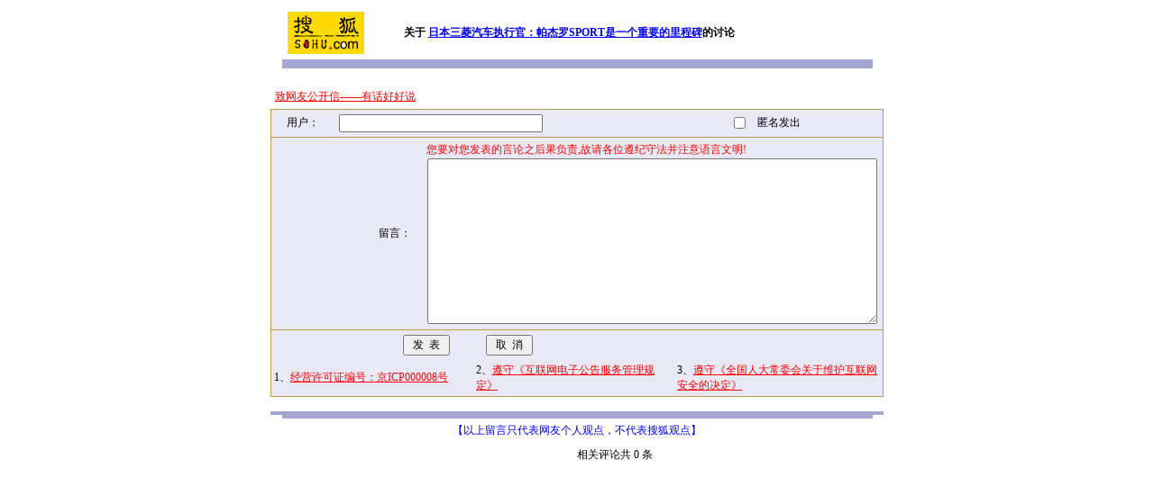

--- FILE ---
content_type: text/html
request_url: https://auto.sohu.com/21/82/articlediscuss207108221.shtml
body_size: 5884
content:









<sohu_cms_include:article_discuss><html>
<head>
<title>关于"日本三菱汽车执行官：帕杰罗SPORT是一个重要的里程碑"的评论</title>
<meta http-equiv="Content-Type" content="text/html; charset=gb2312">
<style>
UNKNOWN {COLOR: purple; TEXT-DECORATION: none}
TD {FONT-SIZE: 9pt}
INPUT {FONT-SIZE: 9pt}
</style> 
</head>
<body bgcolor="#FFFFFF">
<table width="655" border="0" cellspacing="0" cellpadding="5" align="center" height="30">
<tr align="center"> 
  <tr align="center"><TD  width="87"> <a href="http://www.sohu.com/"><img src="http://photo.sohu.com/70/11/Img146531170.gif" width="87" height="48" border="0"></a></TD>
  <td class=title1><b>关于
  <a href="http://auto.sohu.com/21/82/article207108221.shtml" class="link14"><span class="title"><font color=blue>日本三菱汽车执行官：帕杰罗SPORT是一个重要的里程碑</font></span></a>的讨论
  </b></td>
  <TD class=title1 width="105"> <!--div align="right"><b><a href="http://campus.sohu.com/"><img src="http://photo.sohu.com/02/77/Img200017702.gif" width="105" height="48" border="0"></a></b></div--> </TD>
</tr>
<TR align=middle bgcolor="#a3a6d3"><TD colspan="3" height="1"></TD></TR>
</table>
<br>
<form name="discuss" method="post" action="http://dynamic.sohu.com/frag/system/article_discuss.jsp" onsubmit="return checkName()">
<table width="680" border="0" cellspacing="0" cellpadding="5" align="center">
<tr><td>
<a href="http://news.chinaren.com/42/66/rule143746642.shtml"> <font color=red>致网友公开信——有话好好说
</a></font>
</td></tr>
</table>
<table width="680" border="0" cellspacing="0" cellpadding="1" align="center" bgcolor="#C19650">
<tr>
  <td>
    <table width="100%" border="0" cellspacing="0" cellpadding="0" bgcolor="#E8E9F4">
    <tr>
      <td width="100%" valign=top>
 <input type=hidden name="Dynamic" value="yes">
 <input type=hidden name="Refresh" value="yes">
        <table width="100%" border="0" cellspacing="0" cellpadding="5">
 <tr bgcolor="#E8E9F4">
   <td width=60 align="center">用户：</td>
   <TD align=left width=380><INPUT size=30 name=author></TD>
   </td>
   <td align="right">
     <input type="checkbox" name="none" value="true" onclick="changeName()">
   </td>
   <td align=left>匿名发出</td>
 </tr>
 </table>
 <table width="100%" border="0" cellspacing="0" cellpadding="0" bgcolor="#C19650" height="1">
 <tr>
   <td><img src="http://news.sohu.com/global/shim.gif" width="1" height="1"></td>
 </tr>
 </table>
 <table width="100%" border="0" cellspacing="0" cellpadding="5">
 <tr bgcolor="#E8E9F4"> 
    <td valign=top width=140 align=left>
	<script src="http://sms.sohu.com/leescripts/talk.js"></script>
	<!--iframe height=200 width=140 marginwidth=0 marginheight=0 hspace=0 vspace=0 frameborder=0 scrolling=no src="http://news.sohu.com/42/66/discuss_ad143746642.inc"></iframe-->
    </td>
   <td align=center width=60>留言：</td>
   <td align=left valign=top> 
   <font color=red>您要对您发表的言论之后果负责,故请各位遵纪守法并注意语言文明! </font>
     <table width="100%" border="0" cellspacing="0">
     <tr><td>
     <textarea name="content" rows="12" cols="60" wrap="VIRTUAL"></textarea>
     </td>
     </tr>
     </table>
   </td>
</tr>
</table>
<table width="100%" border="0" cellspacing="0" cellpadding="0" bgcolor="#C19650" height="1">
<tr> 
    <td><img src="http://news.sohu.com/global/shim.gif" width="1" height="1"></td>
</tr>
</table>
<input type=hidden name="ENTITYID" value=207108221 >
<input type=hidden name="begin" value=0 >
<input type=hidden name="isSubmit" value="true" >
<table width="100%" border="0" cellspacing="0" cellpadding="5" bgcolor="#E8E9F4">
<tr align=center bgcolor="#E8E9F4"> 
  <td width=200 align="right" class="font9">
      <input type="submit" name="Submit" value=" 发  表 ">
  </td>
  <td width=20></td>
  <td width=100 align=left class="font9">
    <input type="reset" name="Submit2" value=" 取  消 ">
  </td>
  <td width=340 align=left></td>
</tr>
</table>
<TABLE width="100%" bgColor=#e8e9f4>
        <TR>
          <TD width="33%">1、<A href="http://bbs.sohu.com/license.htm" 
            target=_blank><FONT color=red>经营许可证编号：京ICP000008号</FONT></A> 
          <TD width="33%">2、<A 
            href="http://news.sohu.com/01/66/news145676601.shtml" 
            target=_blank><FONT color=red>遵守《互联网电子公告服务管理规定》</FONT></A> </TD>
          <TD width="34%">3、<A 
            href="http://news.sohu.com/72/65/news145676572.shtml" 
            target=_blank><FONT color=red>遵守《全国人大常委会关于维护互联网安全的决定》</FONT></A> 
        </TD></TR></TBODY></TABLE>
</td>
  </tr>
</table>
</td>
</tr>
</table>
</form>
<table width="680" border="0" cellspacing="0" cellpadding="0" align="center" bgcolor="#A3A6D3" height="4">
<tr>
  <td><img src="http://news.sohu.com/global/shim.gif" width="1" height="1"></td>
</tr>
</table>

<table width="655" border="0" cellspacing="0" cellpadding="0" align="center" bgcolor="#A3A6D3" height="4">
<tr>
  <td><img src="http://news.sohu.com/global/shim.gif" width="1" height="1"></td>
</tr>
</table>
<table width="655" border="0" cellspacing="0" cellpadding="5" align="center">
<tr><TD class=font9 align=center colspan=6><font color=blue>【以上留言只代表网友个人观点，不代表搜狐观点】</font></td></tr>
<tr>
  <td class="font9" align="right">
  相关评论共 
  0 条
  </td>
  <td class="font9" align="center"> <td>
  <td>

  </td>
   
   <td width="8%" align="center"> </td>
   
   
    <td width="8%" align="center"> </td>
   
  </td>
  
  </tr>
</table>
</html>
<script>
function checkName() {
        if (document.discuss.author.value=="") {
                alert("请输入用户名，谢谢！");
                return false;
        }
        return true;
}
function changeName() {
        if ( document.discuss.none.checked ) {
                document.discuss.author.value = "搜狐网友";
        } 
}
</script> </sohu_cms_include>